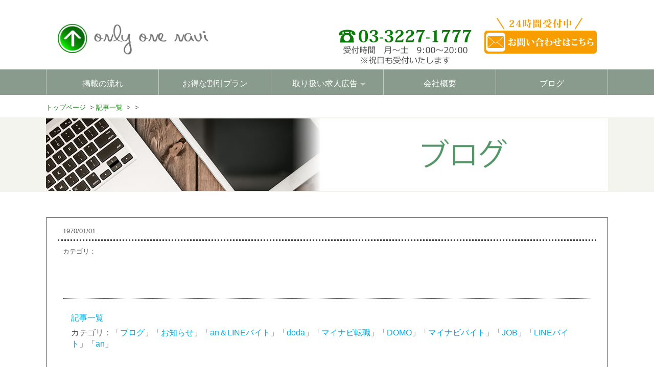

--- FILE ---
content_type: text/html; charset=UTF-8
request_url: https://www.onlyone-navi.co.jp/blog.html?article_id=1035
body_size: 3279
content:


<!DOCTYPE html>
<html>
<head>


<title>｜安くて効果のある究極の求人広告【オンリーワン・ナビブログ】</title>


<meta charset="utf-8">
<meta name="viewport" content="width=device-width">

<!-- ブログに必要なスタイルシート -->
<style>img{max-width: 100%;height: auto;}</style>
<link href="blog/blog_css/reset.css" rel="stylesheet" type="text/css">
<link href="css/blog.css" rel="stylesheet" type="text/css">    

<!-- ホームページで使用しているスタイルシート （※必要に応じてスタイルシートを読み込ませる）-->
<link href="css/common.css" rel="stylesheet" type="text/css">
<link href="css/header.css" rel="stylesheet" type="text/css">
<link href="css/footer.css" rel="stylesheet" type="text/css">
<link href="css/header_menu.css" rel="stylesheet" type="text/css">

<!-- RSS用メタタグコード -->
<link rel="alternate" type="application/rss+xml" title="RSS" href="https://www.onlyone-navi.co.jp/blog/rss.xml">

</head>
<body>


  <!-- ==================== ↓ヘッダー ==================== -->
  

<header>

 <div class="header_clinic_name_waku">
  <div class="header_logo"><a href="https://www.onlyone-navi.co.jp/"><img src="img/header_logo.jpg" width="650" height="170" alt="求人広告 代理店 株式会社オンリーワン・ナビ"/></a></div>
  
  <div class="header_mail"><a href="contact.html"><img src="img/header_mail_pc.jpg" width="440" height="150" alt="メールでのお問い合わせはこちら　24時間受付中"/></a></div>
  <div class="header_tel"><img src="img/header_tel_pc.jpg" width="530" height="100" alt="電話番号：03-3227-1777"/></div>
 </div> 
 
 <!--drop-down navi↓-->
<nav class="Nav" role="navigation" aria-label="メインメニュー">

 <div class="navbtn"><a href="javascript:void(0)"><span>メニューを開く</span></a></div>
 <ul>
  <li><a href="flow.html">掲載の流れ</a></li>
		<li><a href="campaign.html" aria-haspopup="true">お得な割引プラン</a></li>
		<li class="parent">
			<a href="javascript:void(0)" class="parent"><span>取り扱い求人広告</span></a>
			<ul class="submenu">
				<!--バイトル削除
				<li><a href="media_baitoru.html">バイトル・バイトルNEXT</a></li>
-->
                <li><a href="media_mynavi_baito.html">マイナビバイト・LINEバイト</a></li>
				<li><a href="media_domo.html">DOMO&#40;ドーモ&#41;</a></li>
                <li><a href="media_job.html">JOB&#40;ジョブ&#41;</a></li>				
				<li><a href="media_doda.html">doda&#40;デューダ&#41;</a></li>
                <li><a href="media_mynavi_tenshoku.html">マイナビ転職</a></li>
                <li><a href="media_an_line.html">an</a></li>
                
                
			</ul>
		</li>
		<li><a href="company.html">会社概要</a></li>
        <li><a href="blog_list.html">ブログ</a></li>
 </ul>
</nav>
</header>
 <!--drop-down navi↑-->
 


<div id="floating_menu_waku">
<table width="100%" border="0" cellspacing="0" cellpadding="0" class="floating_menu">
    <tr>
      <td colspan="2"><div class="floating_menu_text">お問い合わせはこちらから</div></td>
    </tr>
    <tr>

      <!-- 電話番号 -->
      <td>
        <div class="floating_menu_img">
          <a href="tel:03-3227-1777">
            <!--<img src="img/header_contact_tel.jpg" width="300" height="80" alt="電話番号：03-3227-1777"/>-->
            <img src="img/header_contact_tel.jpg" alt="Call:03-3227-1777" width="300" height="80" onclick="yahoo_report_conversion('tel:03-3227-1777')">
          </a>
        </div>
      </td>

      <!-- メール -->
      <td>
        <div class="floating_menu_img"><a href="contact.html"><img src="img/header_contact_mail.jpg" width="300" height="80" alt="メールでのお問い合わせ　24時間受付中"/></a></div>
      </td>

    </tr>
  
</table>
</div>

  <!-- ==================== ↑ヘッダー ==================== -->





<!--↓画面タップが有効な範囲-->
<div class="tap_waku" onclick="">





  <!-- ==================== ↓パンくず ==================== -->
  <ol class="pankuzu" itemscope itemtype="http://schema.org/BreadcrumbList">


    <!-- トップページ -->
    <li itemprop="itemListElement" itemscope itemtype="http://schema.org/ListItem">
      <a itemprop="item" href="/">
        <span itemprop="name">トップページ</span>
      </a>
      <meta itemprop="position" content="1">
    </li>


    <!-- 記事一覧 -->
    <li itemprop="itemListElement" itemscope itemtype="http://schema.org/ListItem">
      <a itemprop="item" href="blog_list.html">
        <span itemprop="name">記事一覧</span>
      </a>
      <meta itemprop="position" content="2">
    </li>


    <!-- カテゴリ名 -->
    <li itemprop="itemListElement" itemscope itemtype="http://schema.org/ListItem">
      <a itemprop="item" href="blog_list.html?category_id=">
        <span itemprop="name"></span>
      </a>
      <meta itemprop="position" content="3">
    </li>


    <!-- 記事タイトル -->
    <li itemprop="itemListElement" itemscope itemtype="http://schema.org/ListItem">
      <span itemprop="name"></span>
      <meta itemprop="position" content="4">
    </li>


  </ol>
  <!-- ==================== ↑パンくず ==================== -->



<!--パンくず↓
<ol class="pankuzu">
 <li itemscope="itemscope" itemtype="http://data-vocabulary.org/Breadcrumb">
  <a href="https://www.onlyone-navi.co.jp/" itemprop="url"><span itemprop="title">トップページ</span></a></li>
  
  
  <li itemscope="itemscope" itemtype="http://data-vocabulary.org/Breadcrumb">
  <a href="blog_list.html" itemprop="url"><span itemprop="title">ブログ</span></a></li>
  
  
  <li itemscope="itemscope" itemtype="http://data-vocabulary.org/Breadcrumb">
  <a href="blog_list.html?category_id=" itemprop="url"><span itemprop="title"></span></a></li>
  
 
  <li itemscope="itemscope" itemtype="http://data-vocabulary.org/Breadcrumb">    
  <span itemprop="title"></span>
 </li>
 
</ol>   
<!--パンくず↑-->

<!--タイトル↓-->
<h1 class="main_title"><img src="img/title_blog.jpg" width="1100" height="146" alt="ブログ"/></h1>
<!--タイトル↑-->





  <!-- ==================== ↓main_waku ==================== -->
  <div class="main_waku">


    <!-- ----------↓「閉じるボタン」を表示---------- -->
        <!-- ----------↑「閉じるボタン」を表示---------- -->





    <!-- ----------↓記事---------- -->
    <div class="blog_main">


      <!-- ----------↓記事の更新日---------- -->
      <div class="blog_main_time">


        1970/01/01

      </div>
      <!-- ----------↑記事の更新日---------- -->





      <!-- ----------↓記事のタイトル---------- -->
      <div class="blog_main_title">


        

      </div>
      <!-- ----------↑記事のタイトル---------- -->





      <!-- ----------↓記事のカテゴリ名---------- -->
      <div class="blog_main_category">


        カテゴリ：<a href="blog_list.html?category_id="></a>


      </div>
      <!-- ----------↑記事のカテゴリ名---------- -->





      <!-- ----------↓記事の本文---------- -->
      <div class="blog_main_honbun" id="preview" >


        

      </div>
      <!-- ----------↑記事の本文---------- -->





      <!-- ----------↓記事一覧画面へのリンク---------- -->
      <div class="blog_main_blogitiran">


        <a href="blog_list.html">記事一覧</a>


      </div>
      <!-- ----------↑記事一覧画面へのリンク---------- -->





      <!-- ----------↓カテゴリ一覧---------- -->


        <div class="blog_main_category_itiran">カテゴリ：「<a href="blog_list.html?category_id=1">ブログ</a>」「<a href="blog_list.html?category_id=2">お知らせ</a>」「<a href="blog_list.html?category_id=3">an＆LINEバイト</a>」「<a href="blog_list.html?category_id=5">doda</a>」「<a href="blog_list.html?category_id=6">マイナビ転職</a>」「<a href="blog_list.html?category_id=7">DOMO</a>」「<a href="blog_list.html?category_id=8">マイナビバイト</a>」「<a href="blog_list.html?category_id=9">JOB</a>」「<a href="blog_list.html?category_id=10">LINEバイト</a>」「<a href="blog_list.html?category_id=11">an</a>」</div>

      <!-- ----------↑カテゴリ一覧---------- -->


    </div>
    <!-- ----------↑記事---------- -->





    <!-- ----------↓「新しい記事のボタン」「古い記事のボタン」を表示---------- -->
    <div class="blog_button_waku"><a href="./blog.html?article_id=35"><span class="blog_button_new_old">次 ＞</span></a></div>    <!-- ----------↑「新しい記事のボタン」「古い記事のボタン」を表示---------- -->


  </div>
  <!-- ==================== ↑main_waku ==================== -->







  <!-- ==================== ↓制作元リンク ==================== -->
  <div class="blog_kaichiku_link">


    <a href="https://www.kaichiku-kobo.co.jp/">
      <img src="blog/blog_img/blog_powered.png" width="200" height="20" alt="とことん「会話」でホームページ制作 大阪【株式会社 改築工房】">
    </a>


  </div>
  <!-- ==================== ↓制作元リンク ==================== -->







  <!-- ==================== ↓フッター ==================== -->
  <p id="page-top"><a href="#wrap"><img src="img/pagetop.png" width="100" height="76" alt="ページトップ"/></a></p>
 
 
 
<div class="footer_waku">

<!--問い合わせバナー↓-->
 <table width="100%" border="0" cellspacing="0" cellpadding="0" class="footer_contact">
  
    <tr>
      <th><div class="footer_contact_title"><img src="img/footer_contact_bnr_title.jpg" width="836" height="236" alt="お問い合わせはこちらから　お客様ごとに最適なプランをお作りします"/></div></th>


      <!-- 電話番号 -->
      <td>
        <!-- PC -->
        <div class="footer_contact_tel"><img src="img/footer_contact_bnr_tel.jpg" width="678" height="236" alt="電話番号：03-3227-1777"/></div>

        <!-- スマホ -->
        <div class="footer_contact_tel_sp">
          <a href="tel:03-3227-1777">
            <!--<img src="img/footer_contact_bnr_tel.jpg" width="678" height="236" alt="電話番号：03-3227-1777"/>-->
            <img src="img/footer_contact_bnr_tel.jpg" alt="Call:03-3227-1777" width="678" height="236" onclick="yahoo_report_conversion('tel:03-3227-1777')">
          </a>
        </div>      
      </td>


      <td class="contact_bnr_center"><div class="footer_contact_tel_bnr"><img src="img/footer_contact_bnr_center.jpg" width="4" height="236" alt=""/></div></td>

      <td><div class="footer_contact_mail"><a href="contact.html"><img src="img/footer_contact_bnr_mail.jpg" width="682" height="236" alt="メールでのお問い合わせ　24時間受付中"/></a></div></td>
    </tr>
 
</table>
<!--問い合わせバナー↑-->
<br>
<br>
<br>

<div class="footer_back_White">
 
 <div class="footer_menu_waku">
 
  <div class="footer_company_name"><a href="https://www.onlyone-navi.co.jp/"><img src="img/header_logo.jpg" width="650" height="170" alt="求人広告 代理店 株式会社オンリーワン・ナビ"/></a></div>
 
   <div class="footer_menu">
        <ul>
          <li><a href="flow.html">掲載の流れ</a></li>
          <li><a href="campaign.html">お得な割引プラン</a></li>
          <li><a href="https://www.onlyone-navi.co.jp#index_media_menu">取り扱い求人広告</a></li>
          <li><a href="company.html">会社概要</a></li>
          <li><a href="blog_list.html">ブログ</a></li>
          <li class="last"><a href="policy.html">プライバシーポリシー</a></li>
        </ul>
    </div>
 
 </div>

</div>
 
 <div class="footer_back_gray">
   <div class="footer_media_menu"><!--バイトル削除<a href="media_baitoru.html">バイトルアプリ</a>、--><a href="media_mynavi_baito.html">マイナビバイト・LINEバイト（ラインバイト）</a>、<a href="media_domo.html">DOMO（ドーモ）</a>、<a href="media_job.html">JOB（ジョブ）</a>、<a href="media_doda.html">doda（デューダ）</a>、<a href="media_mynavi_tenshoku.html">マイナビ転職</a>、<a href="media_an_line.html">an（アン）</a></div>
   
   
   <div class="copyright"><script src="js/copyright.js"></script></div>
   
 </div>
 
 
 
 
</div>

  <!-- ==================== ↑フッター ==================== -->





</div>
<!--↑画面タップが有効な範囲-->





<!-- ====================↓JavaScript==================== --> 


  <script src="https://ajax.googleapis.com/ajax/libs/jquery/3.2.1/jquery.min.js"></script> <!-- jQuery -->
  <script src="js/responsive_menu_multistage.js"></script>                                <!-- レスポンシブメニュー（多段階） -->
  <script src="js/move_page_top.js"></script>                                              <!-- ページトップへ移動 -->


<!-- Yahoo! JAPANユニバーサルタグ -->
<script type="text/javascript">
  (function () {
    var tagjs = document.createElement("script");
    var s = document.getElementsByTagName("script")[0];
    tagjs.async = true;
    tagjs.src = "//s.yjtag.jp/tag.js#site=1E1gmah";
    s.parentNode.insertBefore(tagjs, s);
  }());
</script>
<noscript>
  <iframe src="//b.yjtag.jp/iframe?c=1E1gmah" width="1" height="1" frameborder="0" scrolling="no" marginheight="0" marginwidth="0"></iframe>
</noscript>


<!-- Global site tag (gtag.js) - Google Analytics -->
<script async src="https://www.googletagmanager.com/gtag/js?id=G-KMJ9KP0CEY"></script>
<script>
  window.dataLayer = window.dataLayer || [];
  function gtag(){dataLayer.push(arguments);}
  gtag('js', new Date());

  gtag('config', 'G-KMJ9KP0CEY');
</script>    
    
<!-- ====================↑JavaScript==================== --> 


</div>
<!--↑画面タップが有効な範囲-->


</body>
</html>

--- FILE ---
content_type: text/css
request_url: https://www.onlyone-navi.co.jp/css/blog.css
body_size: 1360
content:
@charset "utf-8";


.blog_waku tr .title {
	background-color: #507F4E;
	color: #FFFFFF;
	text-align: center;
	padding-bottom: 8px;
	padding-top: 8px;
	font-size: 1.2em;
	font-weight: bold;
}
.blog_waku {
	margin-left: auto;
	margin-right: auto;
	width: 100%;
}
.blog_waku tr {
	border: 1px solid #97BE95;
}
.blog_category {
	color: #444444;
	font-size: 0.9em;
}
td .blog_left .blog_time {
	color: #444444;
	font-size: 0.9em;
}
td .blog_img img {
	width: 100%;
	height: auto;
	max-width: 186px;
}
.blog_category a {
	color: #00ADE8;
}

.blog_category a:hover {
	text-decoration: underline;
}


tr td .blog_category_link {
	text-align: center;
	color: #444444;
	padding-bottom: 10px;
	padding-top: 10px;
	font-size: 1em;
}
td .blog_category_link a {
	color: #00ADE8;
}

td .blog_category_link a:hover{
	text-decoration: underline;
}
.blog_title a {
	color: #777777;
}

.blog_title a:hover{
	text-decoration: underline;
}
.blog_main {
	border: 1px solid #444444;
	padding-left: 2%;
	padding-right: 2%;
	padding-top: 20px;
	padding-bottom: 30px;
	margin-bottom: 10px;
	background-color: #FFFFFF;
	margin-top: 30px;
}
.blog_main_title {
	color: #777777;
	border-bottom: 3px dotted #444444;
	padding-bottom: 5px;
	margin-bottom: 10px;
}
.blog_main_title a {
	color: #00ADE8;
}
.blog_main_category a {
	color: #00ADE8;
}

.blog_main_category a:hover {
	text-decoration: underline;
}


.blog_button_waku {
	text-align: center;
	padding-top: 40px;
	clear: both;
	padding-bottom: 30px;
}
.blog_main_blogitiran {
	width: 95%;
	margin-left: auto;
	margin-right: auto;
	margin-bottom: 10px;
	margin-top: 10px;
}
.blog_main_category_itiran {
	width: 95%;
	margin-left: auto;
	margin-right: auto;
	margin-bottom: 10px;
	margin-top: 10px;
    font-size: 1em;
    line-height: 1.4em;
}



.blog_main_category_itiran a {
	color: #00ADE8;
}
.blog_main_blogitiran a {
	color: #00ADE8;
}


.blog_main_category_itiran a:hover {
	text-decoration: underline;
}
.blog_main_blogitiran a:hover {
	text-decoration: underline;
}
.blog_kaichiku_link  img {
	width: 100%;
	height: auto;
	max-width: 200px;
}
.blog_kaichiku_link {
	text-align: right;
	padding-right: 30px;
	border-top: 1px solid #444444;
	padding-top: 20px;
	margin-top: 40px;
}

.blog_kaichiku_link a:hover{
	opacity: 0.8;
	filter: alpha(opacity=80);
}
.preview {
	color: #444444;
	text-align: center;
	padding-top: 8px;
	padding-bottom: 8px;
	font-size: 1.2em;
	font-weight: bold;
}
.blog_main_honbun a {
	color: #00ADE8;
}

.blog_main_honbun a:hover {
	text-decoration: underline;
}
.blog_main  img {
	vertical-align: bottom;
	margin-left: 4px;
	
}

/*ページ番号*/
#blog_page_number{
	margin-left: auto;
	margin-right: auto;
	text-align: center;
	border: 0;
	margin-top: 20px;
	margin-bottom: 20px;
}
#blog_page_number .number{
	font-size: 0.75em;
	border: 1px solid #CDCDCD;
	margin: 2px;
	padding: 8px;
	background-color: #FFFFFF;
}
#blog_page_number .number_now{
	font-size: 0.75em;
	border: 1px solid #FF3333;
	margin: 2px;
	padding: 8px;
	color: #FF3333;
	background-color: #FFFCFC;
}



td .blog_left .blog_title {
	color: #444444;
	}

























@media screen and (max-width: 599px) {

.frame_waku {
  position: relative;
  height: 0;
  padding-top: 56.25%; /*アスペクト比 16:9の場合の縦幅*/
}
.frame_waku iframe {
  position: absolute;
  top: 0;
  right: 0;
  width: 100%;
  height: 100%;
}


.blog_waku tr td {
	width: 100%;
	display: block;
}
td .blog_left .blog_title {
	font-size: 1.1em;
	line-height: 1.4em;
	padding-left: 2%;
	padding-right: 2%;
	font-weight: bold;
	margin-top: 10px;
	margin-bottom: 10px;
}
tr td .blog_img {
	text-align: center;
	margin-bottom: 10px;
}
td .blog_left .blog_time {
	margin-left: 2%;
	margin-right: 2%;
}
.blog_main_title {
	font-size: 1em;
	font-weight: bold;
	line-height: 1.4em;
	margin-left: 5px;
	margin-bottom: 10px;
	margin-right: 15px;
	padding-left: 5px;
	padding-right: 5px;
	padding-bottom: 5px;
}
.blog_main_time {
	color: #444444;
	font-size: 0.9em;
	margin-bottom: 5px;
	margin-left: 10px;
}
.blog_main_category {
	color: #444444;
	font-size: 0.85em;
	margin-left: 10px;
}
.blog_main_honbun {
	color: #444444;
	font-size: 0.9em;
	line-height: 1.6em;
	padding-left: 10px;
	padding-right: 10px;
	padding-bottom: 30px;
	margin-top: 20px;
	margin-bottom: 30px;
    margin-top: 60px;
    border-bottom: 1px dotted #333333;
}


td .blog_left .blog_category {
	margin-bottom: 5px;
	margin-left: 2%;
	margin-right: 2%;
}
td .blog_left .blog_time {
	margin-bottom: 10px;
}
.blog_button_new_old {
	border: 1px solid #444444;
	margin-left: 15px;
	margin-right: 15px;
	padding-top: 15px;
	padding-right: 15px;
	padding-bottom: 15px;
	padding-left: 15px;
	font-size: 0.9em;
	text-align: center;
}
/* 画像の横幅最大値を設定 */
.blog_main_img img {
  object-fit: contain;
  max-width: 100%;
  max-height: 450px;
}





	




}

/*指定：600px～ */
@media print, screen and (min-width: 600px) {
	
.blog_waku tr .title {
	padding-bottom: 16px;
	padding-top: 16px;
	
}	
	
	
tr td .blog_left {
	width: 73%;
	float: left;
	padding-top: 20px;
	padding-left: 2%;
	padding-bottom: 10px;
}
tr td .blog_img {
	width: 21%;
	margin-left: 2%;
	float: left;
	margin-right: 2%;
	text-align: center;
	padding-top: 20px;
	padding-bottom: 10px;
}
td .blog_left .blog_title {
	font-weight: bold;
	font-size: 1.2em;
	line-height: 1.5em;
	
}




td .blog_left .blog_category {
	margin-top: 10px;
	margin-bottom: 10px;
}
.blog_main_title {
	margin-bottom: 15px;
	padding-left: 10px;
	padding-right: 10px;
	padding-bottom: 5px;
	font-size: 1.2em;
	font-weight: bold;
	line-height: 1.5em;
}
.blog_main_category {
	font-size: 0.8em;
	margin-left: 10px;
	margin-right: 10px;
}
.blog_main_time {
	font-size: 0.8em;
	margin-left: 10px;
	margin-right: 10px;
	margin-bottom: 5px;
}
.blog_main_honbun {
	clear: both;
	font-size: 0.9em;
	line-height: 1.6em;
	margin-left: 10px;
	margin-right: 10px;
	float: none;
	padding-top: 45px;
	padding-bottom: 40px;
    border-bottom: 1px dotted #333333;
    margin-bottom: 30px;
}
.blog_button_new_old {
	border: 1px solid #444444;
	margin-left: 40px;
	margin-right: 40px;
	padding-top: 15px;
	padding-right: 15px;
	padding-bottom: 15px;
	padding-left: 15px;
	font-size: 0.9em;
	text-align: center;
	background-color: #FFFFFF;
}
/* 画像の横幅最大値を設定 */
.blog_main_img img {
  object-fit: contain;
  max-width: 500px;
  max-height: 600px;
}



	




	

}


/*指定：769px～ */
@media print, screen and (min-width: 769px) {


	
}


--- FILE ---
content_type: text/css
request_url: https://www.onlyone-navi.co.jp/css/common.css
body_size: 1369
content:
body {
	width: 100%;
	font-family: "ヒラギノ角ゴ Pro W3", "Hiragino Kaku Gothic Pro", "メイリオ", Meiryo, Osaka, "ＭＳ Ｐゴシック", "MS PGothic", sans-serif;
	color: #555555;
	background-color: #FFFFFF;
}
a {
	color: #00ADE8;
	text-decoration: none;
}

a:hover img{
	opacity: 0.7;
	filter: alpha(opacity=70);
	}


.img_left {
	float: left;
}
.img_right {
	float: right;
}

.text_red {
	color: #D9442F;
	font-weight: bold;
}

.text_blue {
    color: #0056A4;	
}



.text_black {
	color: #444444;
	
}



.text_red_big {
	color: #D9442F;
	font-weight: bold;
	font-size: 1.2em;
}

.main_waku {
	max-width: 1100px;
	margin-left: auto;
	margin-right: auto;
	width: 96%;
	padding-left: 2%;
	padding-right: 2%;
}

tr td .index_blog_title {color: #087E06;
	background-image: url(../img/bnr.jpg);
	background-repeat: no-repeat;
	background-position: left bottom;
	padding-bottom: 5px;
	padding-left: 5px;
	font-weight: bold;
	
	
}





.blog_waku {
	border: 2px solid #507F4E;
	padding-top: 2%;
	padding-right: 2%;
	padding-bottom: 2%;
	padding-left: 2%;
	margin-top: 20px;
}


.blog_day {
	color: #555555;
	margin-top: 7px;
	font-size: 0.9em;
	float: left;
	padding-right: 20px;
}
.blog_text {
	color: #555555;
	clear: both;
}
.blog_text_waku {
	position: relative;
	border-bottom: 2px dotted #CCCCCC;
	padding-bottom: 5px;
	clear: both;
}
.blog_text_link a{
	float: right;
	display: block;
	position: absolute;
	height: 100%;
	width: 100%;
	left: 0px;
	top: 0px;
	text-align: left;
	text-indent: -999px;
	overflow: hidden;
}
.blog_text_waku:hover .blog_day {
	color: #00ADE8;
} 



.blog_text_waku:hover .blog_text {
	color: #00ADE8;
} 
.blog_list_category {
	color: #087E06;
	border: 1px solid #087E06;
	padding-top: 4px;
	padding-right: 4px;
	padding-bottom: 4px;
	padding-left: 4px;
	font-size: 0.8em;
	float: left;
	margin-top: 3px;
	margin-bottom: 3px;
}
.blog_link a img {
	width: 100%;
	height: auto;
	max-width: 100px;
	margin-right: 0px;
	padding-right: 0px;
}
.blog_link {
	text-align: right;
	margin-top: 10px;
	margin-right: 15px;
}

.pankuzu {
	width: 96%;
	max-width: 1100px;
	margin-left: auto;
	margin-right: auto;
	padding-top: 15px;
	
}

.pankuzu li{
	float: left;
	font-size: 0.8em;
	line-height: 1.5em;
	
}

.pankuzu li a{
	color: #087E06;
	
}

.pankuzu li a:hover{
	color: #00ADE8;
	text-decoration: underline;	
}

.pankuzu li:after{
	content: '>';
	padding-top: 0;
	padding-right: 4px;
	padding-left: 4px;
	padding-bottom: 0;
	color: #555555;
}

.pankuzu li:last-child:after{
	content: '';
	
}

.main_title img {
	width: 100%;
	height: auto;
	max-width: 1100px;	
	margin-bottom: 0px;
	vertical-align: bottom;
}

.main_title {
	clear: both;
	text-align: center;
	
	}
	
.page_title {
	clear: both;
}


h2 {
	border-left: 7px solid #087E06;
	border-bottom: 2px solid #087E06;
	line-height: 1.5em;
	color: #555555;
	padding-left: 7px;
	clear: both;
	font-weight: bold;
	padding-top: 3px;
}
.text {
	color: #555555;
	font-size: 0.9em;
	line-height: 1.5em;
	width: 98%;
	margin-left: auto;
	margin-right: auto;
}




.flap{
	word-wrap: break-word;
	
	}

.notfound404_text {
	text-align: center;
	padding-top: 150px;
	padding-bottom: 150px;
	font-size: 0.9em;
	line-height: 1.6em;
}

.tap_waku {
	-webkit-tap-highlight-color:rgba(0,0,0,0);
}

.title_prefectures {
    display: inline-block;
    border-top: solid 1px #444444;
    border-bottom: solid 1px #444444;
    padding-top: 8px;
    padding-bottom: 8px;
    padding-right: 15px;
    padding-left: 15px;
    margin-top: 5px;   
    margin-bottom: 10px;   
}








@media screen and (max-width: 599px) {
	
.main_waku {
	width: 94%;
	padding-left: 3%;
	padding-right: 3%;
}	


tr td .index_blog_title {
	padding-top: 30px;
	font-size: 1.3em;
	line-height: 1.5em;	
	
}	
	

.blog_text_waku {
	padding-top: 15px;
	margin-bottom: 15px;
	padding-left: 5px;
	padding-right: 5px;

}

.blog_text {
	padding-top: 10px;
	font-size: 0.9em;
}


.main_title {
	padding-top: 7px;
	padding-bottom: 20px;
}
.main_waku h2 {
	margin-top: 30px;
	font-size: 1.1em;
	margin-bottom: 10px;
}



.text_red {
	color: #D9442F;
	font-weight: normal;
}

.text_red_big {
	color: #D9442F;
	font-weight: bold;
	font-size: 1.4em;
}








}

/*指定：600px～ */
@media print, screen and (min-width: 600px) {

tr td .index_blog_title {
	padding-top: 70px;
	font-size: 1.5em;
	line-height: 1.5em;
	clear: both;
	
}	
	

.blog_text {
	padding-left: 15px;
	padding-top: 7px;
}

.blog_text_waku {
	min-height: 25px;
	padding-top: 20px;
	padding-bottom: 10px;
}

.blog_day {
	padding-left: 10px;
	padding-bottom: 7px;
}



.blog_waku {
	padding-bottom: 30px;
}

.pankuzu li{
	padding-bottom: 10px;
	
}

.main_title {
	margin-bottom: 50px;
}

.main_waku h2 {
	margin-top: 60px;
	font-size: 1.5em;
	margin-bottom: 15px;
}	

}


/*指定：769px～ */
@media print, screen and (min-width: 769px) {

.main_title {
	background-color: #F3F4EE;
}	


.main_waku h2 {
	border-left: 12px solid #087E06;
	font-size: 1.9em;
	font-weight: normal;
	border-bottom-width: 3px;
	padding-left: 10px;
	margin-bottom: 20px;
}	
	
}


--- FILE ---
content_type: text/css
request_url: https://www.onlyone-navi.co.jp/css/header.css
body_size: 599
content:
@charset "utf-8";
.header_logo img {
	width: 100%;
	height: auto;
	max-width: 325px;
}

.header_tel img {
	width: 100%;
	height: auto;
	max-width: 265px;
}

.header_mail img {
	width: 100%;
	height: auto;
	max-width: 220px;
}
.header_clinic_name_waku {
	max-width: 1100px;
	margin-left: auto;
	margin-right: auto;
}
.header_manu_waku {
	clear: both;
}
td .floating_menu_img img {
	width: 100%;
	height: auto;
	max-width: 300px;
}








@media screen and (max-width: 599px) {
.header_logo {
	width: 60%;
	margin-top: 5px;
	margin-left: 15px;
	max-width: 260px;
}
.header_tel {
	display: none;
}

.header_mail {
	display: none;
}




.floating_menu tr td {
	width: 48%;
	padding-left: 1%;
	padding-right: 1%;
	padding-top: 5px;
	padding-bottom: 5px;
}

	
#floating_menu_waku {
	position: fixed;
	left: 0px;
	right: 0px;
	z-index: 9999;
	bottom: 0px;
	text-align: center;
	border-top: 2px solid #087D08;
	background-image: url(../img/header_back.png);
}



tr td .floating_menu_text {
	color: #087D08;
	font-weight: bold;
	font-size: 1em;
	text-align: center;
	padding-top: 5px;
}
.header_clinic_name_waku {
	border-bottom: 2px solid #899B8D;
	padding-bottom: 5px;
}








	

	
	}


/*指定：600px～ */
@media print, screen and (min-width: 600px) {
.header_logo {
	float: left;
	margin-left: 2%;
	max-width: 225px;
	padding-top: 15px;
	margin-bottom: 20px;
}

.header_tel {
	float: right;
	max-width: 200px;
	margin-right: 2%;
	padding-top: 25px;	
}

.header_mail {
	float: right;
	max-width: 200px;
	margin-right: 2%;
}
.header_clinic_name_waku {
	padding-top: 30px;
}
.header_manu_waku {
	background-color: #899B8D;
}


#floating_menu_waku {
	display: none;
}
	







}


/*指定：769px～ */
@media print, screen and (min-width: 769px) {
	
	
.header_logo {
	float: left;
	margin-right: 2%;
	max-width: 300px;
	padding-top: 5px;
	width: 30%;
}

.header_tel {
	float: right;
	max-width: 265px;
	margin-right: 2%;
	padding-top: 25px;	
	width: 30%;
}

.header_mail {
	float: right;
	max-width: 220px;
	margin-right: 2%;
	width: 30%;
}

	
	
	
	}


--- FILE ---
content_type: text/css
request_url: https://www.onlyone-navi.co.jp/css/footer.css
body_size: 923
content:
@charset "utf-8";

.footer_waku {
	clear: both;
}

th .footer_contact_title img {
	width: 100%;
	height: auto;
	max-width: 836px;
	padding: 0;
	vertical-align: bottom;
}
td .footer_contact_tel img {
	width: 100%;
	height: auto;
	max-width: 678px;
	padding: 0;
	vertical-align: bottom;
}
td .footer_contact_tel_sp img {
	width: 100%;
	height: auto;
	max-width: 678px;
	padding: 0;
	vertical-align: bottom;
}


td .footer_contact_mail img {
	width: 100%;
	height: auto;
	max-width: 682px;
	padding: 0;
	vertical-align: bottom;
}

.footer_contact_tel_bnr img {
	width: 100%;
	height: auto;
	max-width: 4px;
	padding: 0;
	vertical-align: bottom;
}

.footer_contact {
	border: 2px solid #087D08;
	
}
.footer_company_name img {
	width: 100%;
	height: auto;
	max-width: 650px;
}
.footer_back_gray {
	background-color: #EEF0EF;
}
.copyright {
	text-align: center;
	color: #889B8D;
	padding-bottom: 8px;
}



#page-top {
	position: fixed;
	bottom: 80px;
	right: 20px;
}




#page-top a {
    text-decoration: none;
    padding: 30px 0;
    text-align: center;
    display: block;
    border-radius: 5px;
}
#page-top a:hover {
    text-decoration: none;
}
#page-top a img {
	width: 100%;
	height: auto;
	max-width: 50px;
}










 
 
 @media screen and (max-width: 599px) {
td .footer_contact_tel {
	display: none;
}	
 
.footer_contact tr .contact_bnr_center {
	display: none;
}
	 
	 

.footer_contact tr th {
	width: 100%;
	display: block;
	text-align: left;
	border-bottom: 2px solid #087D08;
}

th .footer_contact_title img {
	width: 90%;
	
	
}

.footer_contact tr td {
	width: 100%;
	display: block;
}
.footer_contact {
	width: 80%;
	margin-left: auto;
	margin-right: auto;
	margin-top: 30px;
}



.footer_back_White {
	margin-top: 40px;
}

.footer_company_name {
	display: none;
}
.footer_menu {
	background-color: #899B8D;
}
.footer_menu ul li a {
	color: #FFFFFF;
	text-align: center;
	padding-top: 10px;
	padding-bottom: 10px;
	line-height: 1.5em;
	display: block;
	font-size: 1em;
}
.footer_menu ul li {
	border-bottom: 1px solid #C3CBC5;
}

.footer_menu ul .last {
	border-bottom-style: none;
}
.footer_media_menu {
	display: none;
}

.copyright {
	font-size: 0.65em;
	padding-top: 8px;
	
}
.footer_back_gray {
	padding-bottom: 80px;
}


#page-top a {
   
    width: 40px;
   
}

#page-top {
    right: 10px;
}






}

	
/*指定：600px～ */
@media print, screen and (min-width: 600px) {
	
.footer_waku {
	padding-top: 80px;
}
	
	
	
td .footer_contact_tel_sp {
	display: none;
	
}	 
.footer_contact {
	width: 98%;
	margin-left: auto;
	margin-right: auto;
	max-width: 1100px;
}
.footer_contact tr th {
	width: 40%;
}
.footer_back_White {
	border-top: 8px solid #899B8D;
	clear: both;
}

.footer_menu_waku {
	max-width: 1100px;
	margin-left: auto;
	margin-right: auto;
	padding-top: 15px;
}


.footer_company_name {
	width: 25%;
	float: left;
	padding-left: 10px;
	margin-bottom: 5px;
}
.footer_menu {
	float: right;
	width: 70%;
}
.footer_menu ul li {
	float: left;
	font-size: 0.85em;
	padding-right: 10px;
	padding-top: 3.5%;
}

.footer_menu ul li a{
	color: #777;
}

.footer_menu ul li a:hover{
	color: #087D08;
}


.footer_back_gray {
	clear: both;
	padding-top: 30px;
	padding-bottom: 15px;
}
.footer_media_menu {
	font-size: 0.75em;
	max-width: 1100px;
	text-align: center;
	margin-left: auto;
	margin-right: auto;
	border-bottom: 1px solid #BBBBBB;
	padding-bottom: 15px;
	color: #888;
}


.footer_media_menu a {
    color: #888;
    line-height: 1.5em;
}

.footer_media_menu a:hover {
	color: #087D08;
}

.copyright {
	font-size: 0.75em;
	padding-top: 20px;
}



#page-top {
    right: 20px;
}


#page-top a {
   
    width: 50px;
    
}







	
	
	
}	 
	 
	 
 
 
 
/*指定：769px～ */
@media print, screen and (min-width: 769px) {
	
.footer_company_name {
	width: 22%;
	
}

.footer_menu ul li {
	font-size: 1em;
	
}


.footer_media_menu {
	font-size: 0.85em;
	
}
	
	
}


--- FILE ---
content_type: text/css
request_url: https://www.onlyone-navi.co.jp/css/header_menu.css
body_size: 1090
content:
@charset "utf-8";

.Nav ul.close {
  display: none;
}
.Nav > ul {
	margin: 0 auto;
	max-width: 1100px;
}

.Nav > ul > li {
	list-style-type: none;
}

.Nav > ul > li a{
	text-decoration: none;
	color: #FFFFFF;
	
}
			
/* ▼マーク */				
.parent span:after {
				width: 0;
				height: 0;
				border: 0.313em solid transparent; /* 5 */
				border-bottom: none;
				border-top-color: #C3CBC5;
				content: '';
				vertical-align: middle;
				display: inline-block;
				position: relative;
				right: -0.313em; /* 5 */
			}			

/* second level */	

.submenu li a {
	display: block;
}



@media screen and (max-width: 599px) {
	
.navbtn	{
	height: 0px;
}
.Nav ul{
 display: none;
}

	
/* メニューアイコン */		
.Nav .navbtn a,
  .Nav .navbtn a.close {
	display: block;
	position: relative;
	width: 40px;
	height: 40px;
	background-color: #FFFFFF;
	left: 85%;
	top: -55px;
  }
  .Nav .navbtn a::before,
  .Nav .navbtn a.close::before {
    position: absolute;
    top:10px;
    left:10px;
    content:"";
    width: 20px;
    height: 3px;
    background-color: #899B8D;
   transition: .2s;
  }
  .Nav .navbtn a.open::before {
    top:19px;
    transform: rotate(-45deg);
  -webkit-transform: rotate(-45deg);
  }
  .Nav .navbtn a::after,
  .Nav .navbtn a.close::after {
    position: absolute;
    bottom:10px;
    left:10px;
    content:"";
    width: 20px;
    height: 3px;
    background-color: #899B8D;
    transition: .2s;
  }
  .Nav .navbtn a.open::after {
    bottom:18px;
    transform: rotate(-135deg);
  -webkit-transform: rotate(-135deg);
  }	
		
		
		
.Nav .navbtn a span {
    display: block;
    overflow: hidden;
    width: 1px;
    height: 1px;
  }
  .Nav .navbtn a span::after,
  .Nav .navbtn a.close span::after {
    position: absolute;
    top:18px;
    left:10px;
    content:"";
    width: 20px;
    height: 3px;
    background-color: #899B8D;
  }
  .Nav .navbtn a.open span::after {
    display: none;
  }

/* ↑メニューアイコン */


		
		
/* first level */		
.Nav > ul {
	background-color: #899B8D;
	padding-top: 0px;
	margin-top: 0px;
}	

.Nav > ul > li {
	border-bottom: 1px solid #C3CBC5;
	padding-left: 20px;
	}	
	
.Nav > ul > li > a {
	font-size: 0.9em; /* 24 */
	line-height: 1.5em; /* 60 (24) */
	display: block;
	padding-top: 18px;
	padding-bottom: 18px;
	

					}	
					
/* second level */					
					
				
					
.submenu li{
    font-size: 0.9em;
    margin-left: 25px;
    list-style-type: disc;
    border-top: 1px solid #96A69A;
    line-height: 1.3em;
	
}
					
.submenu li a{
	padding-top: 18px;
	padding-bottom: 18px;
	
}				
				
	}


/*指定：600px～ */
@media print, screen and (min-width: 600px) {

.Nav .navbtn {
  display: none;
}


/* メニューマウスオーバーで開く */
.Nav li .submenu{
	display: none;
	
	}	




.Nav{
	background-color: #899B8D;
	clear: both;
	}



.Nav ul{
	max-width: 1100px;
	margin-left: auto;
	margin-right: auto;
	height: 50px; /* 60 */
	padding-left: 0px;
}


/* first level */

			
.Nav > ul > li {
	width: 20%;
	height: 100%;
	float: left;
	position: relative;
	}

.Nav > ul > li > a {
	height: 100%;
	font-size: 1em; /* 24 */
	line-height: 3.5em; /* 60 (24) */
	text-align: center;
	display: block;
	border-left: 1px solid #C3CBC5;
					}

.Nav > ul > li:last-child > a {
							border-right: 1px solid #C3CBC5;
	
						}
						
.Nav > ul > li:hover > a,
.Nav > ul:not( :hover ) > li.active > a
						{
	background-color: #627366;

						}
						
						
/* second level */	

.Nav > ul > li > ul {
	padding-left: 0px;
	
}

.submenu li{
    background-color: #627366;
    list-style-type: none;
    padding-left: 10px;
    border-top: 1px solid #96A69A;
    line-height: 1.3em;
}


.submenu li a{
	padding-top: 14px;
	padding-bottom: 14px;
	display: block;
}

.submenu li:hover{
	background-color: #899B8D;	
}
				

}

/*指定：769px～ */
@media print, screen and (min-width: 769px) {
	
	

	
	
	
	}


--- FILE ---
content_type: application/javascript
request_url: https://www.onlyone-navi.co.jp/js/responsive_menu_multistage.js
body_size: 1788
content:
//-------------------------
//レスポンシブメニュー（多段階）
//-------------------------


//+++++↓初期化+++++
$temp__viewport_width_smartphone = 599; //「スマホサイトの横幅」
//+++++↑初期化+++++







//=====================
//ページ読み込み時に実行
//=====================

$(window).on('load', function() {


  //+++++↓初期化+++++
  var $temp__viewport_width = 0;   //「ブラウザの横幅」
  //+++++↑初期化+++++


  //「ブラウザの横幅」
  $temp__viewport_width = window.innerWidth;　//現在のブラウザの横幅を取得


  //====================↓初期設定（共通）====================
 

    //-------------------------------
    //アコーディオンのサブメニューを閉じる
    //-------------------------------

    $(".Nav ul.submenu").slideUp("fast").removeClass("open").addClass("close");


    //----------------------------------------
    //サブメニューのオープン情報をクローズに書き換える
    //----------------------------------------

    $(".Nav ul li.parent").removeClass("open").addClass("close");


  //====================↑初期設定（共通）====================







  //====================↓初期設定（パソコン、タブレット）====================


    if($temp__viewport_width > $temp__viewport_width_smartphone){
    //----------↓【if】「ブラウザの横幅」が「スマホサイトの横幅」より大きい場合----------


      //----------------------
      //body要素にpcクラスを追加
      //----------------------

      $("body").addClass("pc").removeClass("spn");


    //----------↑【if】「ブラウザの横幅」が「スマホサイトの横幅」より大きい場合----------
    }


  //====================↑初期設定（パソコン、タブレット）====================







  //====================↓初期設定（スマホ）====================


    if($temp__viewport_width <= $temp__viewport_width_smartphone){
    //----------↓【if】「ブラウザの横幅」が「スマホサイトの横幅」未満の場合----------


      //----------------------
      //body要素にpcクラスを追加
      //----------------------

      $("body").addClass("spn").removeClass("pc");


    //----------↑【if】「ブラウザの横幅」が「スマホサイトの横幅」未満の場合----------
    }


  //====================↑初期設定（スマホ）====================


});







//========================
//ウィンドウの幅を変更した場合
//========================
 
$(window).resize(function() {


  //+++++↓初期化+++++
  var $temp__viewport_width = 0; //「ブラウザの横幅」
  //+++++↑初期化+++++


  //「ブラウザの横幅」
  var $temp__viewport_width = window.innerWidth; //現在のブラウザの横幅を取得


  //====================↓パソコン、タブレットのサイズにリサイズ====================


    if ($temp__viewport_width > $temp__viewport_width_smartphone) {
    //----------↓【if】「ブラウザの横幅」が「スマホサイトの横幅」より大きい場合----------


      if($("body").attr("class") == 'spn'){
      //----------↓【if】body要素のクラス名が'spn'だった場合----------


        //-----------------------------------------
        //スマホの画面サイズから、
        //パソコン、タブレットの画面サイズに変更された場合
        //-----------------------------------------


        //-------------------------
        //body要素のクラス名をpcに変更
        //-------------------------

        $("body").addClass("pc").removeClass("spn");


        //-----------------------------
        //アコーディオンメニューを表示にする
        //-----------------------------

        $(".Nav > ul").addClass("open").removeClass("close").css("display", "block");


        //------------------------------------
        //アコーディオンのサブメニューを非表示にする
        //------------------------------------

        $(".Nav ul.submenu").slideUp("fast").removeClass("open").addClass("close");


      //----------↑【if】body要素のクラス名が'spn'だった場合----------
      }


    //----------↑【if】「ブラウザの横幅」が「スマホサイトの横幅」より大きい場合----------
    }


  //====================↑パソコン、タブレットのサイズにリサイズ====================







  //====================↓スマホのサイズにリサイズ====================


    if ($temp__viewport_width <= $temp__viewport_width_smartphone) {
    //----------↓【if】「ブラウザの横幅」が「スマホサイトの横幅」未満の場合----------


      if($("body").attr("class") == 'pc'){
      //----------↓【if】body要素のクラス名が'pc'だった場合----------


        //---------------------------
        //body要素のクラス名をspnに変更
        //---------------------------

        $("body").addClass("spn").removeClass("pc");


        //------------------------------- 
        //アコーディオンメニューを非表示にする
        //------------------------------- 

        $(".Nav > ul").addClass("close").removeClass("open").css("display", "none");


        //------------------------------------
        //アコーディオンのサブメニューを非表示にする
        //------------------------------------

        $(".Nav ul.submenu").slideUp("fast").removeClass("open").addClass("close");


        //----------------------------------------
        //スマホのメニューボタンを表示（通常の状態を表示）
        //----------------------------------------

        $(".Nav .navbtn a").addClass("close").removeClass("open");


      //----------↓【if】body要素のクラス名が'pc'だった場合----------
      }


    //----------↑【if】「ブラウザの横幅」が「スマホサイトの横幅」未満の場合----------
    }


  //====================↑スマホのサイズにリサイズ====================


});





//========================
//アコーディオンメニューボタン
//========================

$(".Nav .navbtn a").click(function() {


  //----------------------------------------
  //サブメニューのオープン情報をクローズに書き換える
  //----------------------------------------

  $(".Nav ul li.parent").removeClass("open").addClass("close");


  //-------------------------------
  //アコーディオンのサブメニューを閉じる
  //-------------------------------

  $(".Nav ul.submenu").slideUp("fast").removeClass("open").addClass("close");





  if ($(".Nav > ul").css("display") == "none") {
  //----------↓【if】アコーディオンメニューが閉じている場合----------


    //------------------------
    //アコーディオンメニューを開く
    //------------------------

    $(".Nav > ul").slideDown("fast");


    //------------------------------
    //メニューボタンの切り替え『三』→『×』
    //------------------------------

    $(this).removeClass("close").addClass("open").html("<span>メニューを閉じる</span>");


  //----------↑【if】アコーディオンメニューが閉じている場合----------
  } else {
  //----------↓【else】アコーディオンメニューが閉じていない場合----------


    //--------------------------
    //アコーディオンメニューを閉じる
    //--------------------------

    $(".Nav > ul").slideUp("fast");


    //------------------------------
    //メニューボタンの切り替え『×』→『三』
    //------------------------------

    $(".Nav .navbtn a").addClass("close").removeClass("open").html("<span>メニューを開く</span>");


  //----------↑【else】アコーディオンメニューが閉じていない場合----------
  }


});







//================================
//画面（tap_waku）をタップ、クリック
//================================

$('.tap_waku').on('touchstart click', function(){


  //====================↓スマホで画面をタップした場合====================


    if($("body").attr("class") == 'spn'){
    //----------↓【if】body要素のクラス名が'spn'だった場合----------


      //--------------------------
      //アコーディオンメニューを閉じる
      //--------------------------

      $(".Nav > ul").slideUp("fast");


      //-------------------------------
      //アコーディオンのサブメニューを閉じる
      //-------------------------------

      $(".Nav ul.submenu").slideUp("fast").removeClass("open").addClass("close");


      //----------------------------------------
      //サブメニューのオープン情報をクローズに書き換える
      //----------------------------------------

      $(".Nav ul li.parent").removeClass("open").addClass("close");


      //------------------------------
      //メニューボタンの切り替え『×』→『三』
      //------------------------------

      $(".Nav .navbtn a").addClass("close").removeClass("open").html("<span>メニューを開く</span>");


    //----------↑【if】body要素のクラス名が'spn'だった場合----------
    }


  //====================↑スマホで画面をタップした場合====================







  //====================↓パソコン、タブレットで画面をクリック、タップした場合====================


    if($("body").attr("class") == 'pc'){
    //----------↓【if】body要素のクラス名が'pc'だった場合----------


      //-------------------------------
      //アコーディオンのサブメニューを閉じる
      //-------------------------------

      $(".Nav ul.submenu").slideUp("fast").removeClass("open").addClass("close");


      //----------------------------------------
      //サブメニューのオープン情報をクローズに書き換える
      //----------------------------------------

      $(".Nav ul li.parent").removeClass("open").addClass("close");


    //----------↑【if】body要素のクラス名が'pc'だった場合----------
    }


  //====================↑パソコン、タブレットで画面をクリック、タップした場合====================


});







//===============================================
//アコーディオンメニューのサブメニューのリンクをクリニック
//===============================================

$('.submenu li').on('click', function(){


  //-------------------------------
  //アコーディオンのサブメニューを閉じる
  //-------------------------------

  $(".Nav ul.submenu").slideUp("fast").removeClass("open").addClass("close");


  //----------------------------------------
  //サブメニューのオープン情報をクローズに書き換える
  //----------------------------------------

  $(".Nav ul li.parent").removeClass("open").addClass("close");



  if($("body").attr("class") == 'spn'){
  //----------↓【if】body要素のクラス名が'spn'だった場合----------



    //--------------------------
    //アコーディオンメニューを閉じる
    //--------------------------

    $(".Nav > ul").slideUp("fast");


    //------------------------------
    //メニューボタンの切り替え『×』→『三』
    //------------------------------

    $(".Nav .navbtn a").addClass("close").removeClass("open").html("<span>メニューを開く</span>");


  //----------↑【if】body要素のクラス名が'spn'だった場合----------
  }


});







//=====================================================
//アコーディオンメニューのサブメニューを開閉するボタン（クリック）
//=====================================================

$(".Nav ul li.parent a.parent").on('click', function() {


  if ($(".Nav ul li.parent").hasClass("open")) {
  //----------↓【if】サブメニューが開いている場合----------


    //----------------------------------
    //サブメニューの情報をクローズに書き換える
    //----------------------------------

    $(".Nav ul li.parent").removeClass("open").addClass("close");


    //-------------------------------
    //アコーディオンのサブメニューを閉じる
    //-------------------------------

    if($("body").attr("class") == 'pc'){
    //----------↓【if】body要素のクラス名が'pc'だった場合----------


      $(".Nav ul.submenu").slideUp("fast").removeClass("open").addClass("close");


    //----------↑【if】body要素のクラス名が'pc'だった場合----------
    }else{
    //----------↓【else】body要素のクラス名が'pc'以外だった場合----------


      $(".Nav ul.submenu").slideUp('fast').removeClass("open").addClass("close");


    //----------↑【else】body要素のクラス名が'pc'以外だった場合----------
    }


  //----------↑【if】サブメニューが開いている場合----------
  } else {
  //----------↓【else】サブメニューが閉じていた場合----------


    //----------------------------------
    //サブメニューの情報をオープンに書き換える
    //----------------------------------

    $(".Nav ul li.parent").removeClass("close").addClass("open");


    //-------------------------------
    //アコーディオンのサブメニューを開く
    //-------------------------------

    if($("body").attr("class") == 'pc'){
    //----------↓【if】body要素のクラス名が'pc'だった場合----------


      $(".Nav ul.submenu").slideDown(0).removeClass("close").addClass("open");


    //----------↑【if】body要素のクラス名が'pc'だった場合----------
    }else{
    //----------↓【else】body要素のクラス名が'pc'以外だった場合----------


      $(".Nav ul.submenu").slideDown("fast").removeClass("close").addClass("open");


    //----------↑【else】body要素のクラス名が'pc'以外だった場合----------
    }


  //----------↑【else】サブメニューが閉じていた場合----------
  }

});







//=======================================================
//アコーディオンメニューのサブメニューを開閉するボタン（オンマウス）
//=======================================================

$('.Nav ul li.parent').hover(function() {
//----------↓サブメニューのリンクにマウスオーバーした場合----------


  if($("body").attr("class") == 'pc'){
  //----------↓【if】body要素のクラス名が'pc'だった場合----------


    //-------------------------------
    //アコーディオンのサブメニューを開く
    //-------------------------------

    $(".Nav ul.submenu").slideDown(0).removeClass("close").addClass("open");


    //----------------------------------------
    //サブメニューのオープン情報をオープンに書き換える
    //----------------------------------------

    $(".Nav ul li.parent").removeClass("close").addClass("open");


  //----------↑【if】body要素のクラス名が'pc'だった場合----------
  }

 
//----------↑サブメニューのリンクにマウスオーバーした場合----------
}, function() {
//----------↓マウスカーソルが離れた場合----------


  if($("body").attr("class") == 'pc'){
  //----------↓【if】body要素のクラス名が'pc'だった場合----------


    //-------------------------------
    //アコーディオンのサブメニューを閉じる
    //-------------------------------

    $(".Nav ul.submenu").slideUp("fast").removeClass("open").addClass("close");


    //----------------------------------------
    //サブメニューのオープン情報をクローズに書き換える
    //----------------------------------------

    $(".Nav ul li.parent").removeClass("open").addClass("close");
 
 
  //----------↑【if】body要素のクラス名が'pc'だった場合----------
  }


//----------↑マウスカーソルが離れた場合----------
});



--- FILE ---
content_type: application/javascript
request_url: https://www.onlyone-navi.co.jp/js/copyright.js
body_size: 430
content:
//-----------------
//コピーライトを表示
//-----------------


//+++++↓初期化+++++
$temp__copyright_year = '2018';　                 //「ホームページ公開年」
$temp__copyright_name = '株式会社オンリーワン・ナビ';          //「所有者名」
$temp__this_year      = new Date().getFullYear(); //「今年」
//+++++↑初期化+++++


//----------↓コピーライトを表示----------


  //---------------------
  //コピーライトマークを表示
  //---------------------

  document.write("&copy; ");





  //------------------------
  //「ホームページ公開年」を表示
  //------------------------

  if($temp__copyright_year == $temp__this_year){
  //----------↓【if】「ホームページ公開年」と「今年」が一致する場合----------


    document.write($temp__copyright_year); //「ホームページ公開年」


  //----------↑【if】「ホームページ公開年」と「今年」が一致する場合----------
  }else{
  //----------↓【else】「ホームページ公開年」と「今年」が異なる場合----------


    document.write($temp__copyright_year); //「ホームページ公開年」
    document.write(" - ");
    document.write($temp__this_year);      //「今年」


  //----------↑【else】「ホームページ公開年」と「今年」が異なる場合----------
  }





  //-----------------
  //「所有者名」を表示
  //-----------------

  document.write(" ");
  document.write($temp__copyright_name);


//----------↑コピーライトを表示----------
